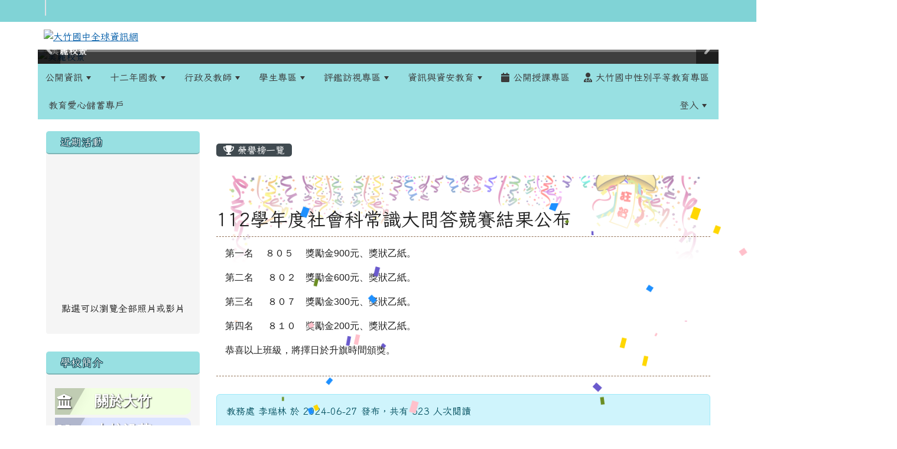

--- FILE ---
content_type: text/html; charset=UTF-8
request_url: https://www.dcjh.tyc.edu.tw/modules/tad_honor/index.php?honor_sn=156
body_size: 94533
content:
<!DOCTYPE html>
<html lang="zh-TW">
    <head>
                <!--目前$_SESSION['bootstrap']="5"; -->
        <!--將目前的資料夾名稱，設定為樣板標籤變數 theme_name-->
                <!--system_version = -->

        <!-- theme_id= 4-->
        

                            

        <meta charset="UTF-8">
        <meta name="viewport" content="width=device-width, initial-scale=1.0, shrink-to-fit=no">
        <meta http-equiv="X-UA-Compatible" content="ie=edge">

        
        <meta name="robots" content="index,follow">
        <meta name="keywords" content="桃園市,蘆竹區,大竹國中">
        <meta name="description" content="Powered by XOOPS © 2001-2018 The XOOPS Projec">
        <meta name="rating" content="general">
        <meta name="author" content="XOOPS">
        <meta name="copyright" content="Copyright © 2001-2018">
        <meta name="generator" content="XOOPS">
        <meta property="og:title" content="大竹國中全球資訊網 - 榮譽榜">
        <meta property="og:type" content="website">


        <meta property="og:image" content="https://www.dcjh.tyc.edu.tw/uploads/tad_themes/school2022/logo/220811113235.png">
        <meta property="og:site_name" content="大竹國中全球資訊網">
        <!-- 網站的標題及標語 -->
        <title>大竹國中全球資訊網 - 榮譽榜</title>

        
        <!-- Rss -->
        <link rel="alternate" type="application/rss+xml" title="RSS" href="https://www.dcjh.tyc.edu.tw/backend.php">
        <!-- icon -->
        <link href="https://www.dcjh.tyc.edu.tw/favicon.ico" rel="SHORTCUT ICON">
        <!-- Sheet Css -->
        <link rel="stylesheet" type="text/css" media="all" title="Style sheet" href="https://www.dcjh.tyc.edu.tw/xoops.css">
        <!-- XOOPS theme Sheet Css -->
        <link rel="stylesheet" type="text/css" media="all" title="Style sheet" href="https://www.dcjh.tyc.edu.tw/themes/school2022/css/xoops.css">
        <link href="https://www.dcjh.tyc.edu.tw/modules/tadtools/bootstrap5/css/bootstrap.css" rel="stylesheet" media="all">
        <!-- theme_color= bootstrap5 -->

        <!-- SmartMenus core CSS (required) -->
        <link href="https://www.dcjh.tyc.edu.tw/modules/tadtools/smartmenus/css/sm-core-css.css" media="all" rel="stylesheet">
        <!-- "sm-blue" menu theme (optional, you can use your own CSS, too) -->
                <!-- Theme Sheet Css -->
        <link rel="stylesheet" type="text/css" media="all" href="https://www.dcjh.tyc.edu.tw/themes/school2022/css/style.css">

        <!-- 給模組套用的樣板標籤開始 -->
        <script src="https://www.dcjh.tyc.edu.tw/browse.php?Frameworks/jquery/jquery.js" type="text/javascript"></script>
<script src="https://www.dcjh.tyc.edu.tw/browse.php?Frameworks/jquery/plugins/jquery.ui.js" type="text/javascript"></script>
<script src="https://www.dcjh.tyc.edu.tw/modules/tadtools/jquery/jquery.ui.touch-punch.min.js" type="text/javascript"></script>
<script src="https://www.dcjh.tyc.edu.tw/include/xoops.js" type="text/javascript"></script>
<script src="https://www.dcjh.tyc.edu.tw/themes/school2022/language/tchinese_utf8/script.js" type="text/javascript"></script>
<script src="https://www.dcjh.tyc.edu.tw/modules/tadtools/jquery/jquery-migrate-3.5.2.js" type="text/javascript"></script>
<script src="https://www.dcjh.tyc.edu.tw/modules/tadtools/colorbox/jquery.colorbox.js" type="text/javascript"></script>
<script src="https://www.dcjh.tyc.edu.tw/modules/tadtools/fancyBox/lib/jquery.mousewheel.pack.js" type="text/javascript"></script>
<script src="https://www.dcjh.tyc.edu.tw/modules/tadtools/fancyBox/source/jquery.fancybox.js" type="text/javascript"></script>
<script type="text/javascript">
//<![CDATA[

                jQuery(document).ready(function(){
                    $('.fancybox_honor_sn').fancybox({
                    
                    fitToView : true,
                    width   : '1920',
                    height    : '1080',
                    
                    
                    autoSize  : false,
                    closeClick  : false,
                    openEffect  : 'none',
                    closeEffect : 'none'
                    
                    
                    });
                });
            
//]]></script>
<link rel="stylesheet" href="https://www.dcjh.tyc.edu.tw/modules/tadtools/jquery/themes/base/jquery.ui.all.css" type="text/css" />
<link rel="stylesheet" href="https://www.dcjh.tyc.edu.tw/language/tchinese_utf8/style.css" type="text/css" />
<link rel="stylesheet" href="https://www.dcjh.tyc.edu.tw/media/font-awesome/css/font-awesome.min.css" type="text/css" />
<link rel="stylesheet" href="https://www.dcjh.tyc.edu.tw/modules/tadtools/colorbox/colorbox.css" type="text/css" />
<link rel="stylesheet" href="https://www.dcjh.tyc.edu.tw/modules/tadtools/css/xoops.css" type="text/css" />
<link rel="stylesheet" href="https://www.dcjh.tyc.edu.tw/modules/tadtools/css/fontawesome6/css/all.min.css" type="text/css" />
<link rel="stylesheet" href="https://www.dcjh.tyc.edu.tw/modules/tadtools/fancyBox/source/jquery.fancybox.css" type="text/css" />
<link rel="stylesheet" href="https://www.dcjh.tyc.edu.tw/modules/tadtools/css/xoops.css?t=20250304" type="text/css" />
<link rel="stylesheet" href="https://www.dcjh.tyc.edu.tw/modules/tad_honor/css/module.css" type="text/css" />


        <!-- 給模組套用的樣板標籤結束 -->

        <!-- 局部套用的樣式，如果有載入完整樣式 theme_css.tpl 那就不需要這一部份 -->
        <!--導覽工具列、區塊標題CSS設定開始-->
<style type="text/css">
    body {
        color: #202020;
        background-color: #ffffff;
                background-position: left top;
        background-repeat: repeat;
        background-attachment: scroll;
        background-size: auto;
        font-size: 1rem;
        font-family: Iansui;    }

    a {
        color:#005ca8;
        font-family: Iansui;    }

    a:hover {
        color:#a40019;
    }



    #nav-container, #nav-wrapper {
                    /* position: relative; */
                z-index: 11;
                    background-color:tranparent;
            }

    #xoops_theme_nav {
                                    background: #98e0e2;
                        }

    /* theme_css_blocks.tpl */
        .leftBlock .blockTitle{
        font-size: 1.1rem;        color: #ffffff;        background-color: #98e0e2;                        text-indent: 9px;                border-radius:5px;
        -moz-border-radius:5px;
        -webkit-border-radius:5px;
        -khtml-border-radius:5px;
            }

    .leftBlock a.block_config,
    .leftBlock a.tad_block_config{
        float: right;
        position: relative;
        z-index: 1;
    }

        .leftBlock{
        position: relative;
background: #f5f5f5;
overflow: hidden;
margin-bottom: 30px;
border-radius: 4px;
    }
    
        .leftBlock .blockTitle{
        border-bottom: 2px solid #7cb6b7;
padding: 8px 15px;
text-shadow: 0px 1px #0d4e5c, 1px 0px #0d4e5c, -1px 0px #0d4e5c, 0px -1px #0d4e5c, -1px -1px #0d4e5c, 1px 1px #0d4e5c, 1px -1px #0d4e5c, -1px 1px #0d4e5c;
    }
    
        .leftBlock .blockContent{
        padding: 15px;
    }
    
    .rightBlock .blockTitle{
        font-size: 1.1rem;        color: #ffffff;        background-color: #98e0e2;                        text-indent: 9px;                border-radius:5px;
        -moz-border-radius:5px;
        -webkit-border-radius:5px;
        -khtml-border-radius:5px;
            }

    .rightBlock a.block_config,
    .rightBlock a.tad_block_config{
        float: right;
        position: relative;
        z-index: 1;
    }

        .rightBlock{
        position: relative;
background: #f5f5f5;
overflow: hidden;
margin-bottom: 30px;
border-radius: 4px;
    }
    
        .rightBlock .blockTitle{
        border-bottom: 2px solid #7cb6b7;
padding: 8px 15px;
text-shadow: 0px 1px #0d4e5c, 1px 0px #0d4e5c, -1px 0px #0d4e5c, 0px -1px #0d4e5c, -1px -1px #0d4e5c, 1px 1px #0d4e5c, 1px -1px #0d4e5c, -1px 1px #0d4e5c;
    }
    
        .rightBlock .blockContent{
        padding: 15px;
    }
    
    .centerBlock .blockTitle{
        font-size: 1.1rem;        color: #ffffff;        background-color: #98e0e2;                        text-indent: 9px;                border-radius:5px;
        -moz-border-radius:5px;
        -webkit-border-radius:5px;
        -khtml-border-radius:5px;
            }

    .centerBlock a.block_config,
    .centerBlock a.tad_block_config{
        float: right;
        position: relative;
        z-index: 1;
    }

        .centerBlock{
        position: relative;
background: #f5f5f5;
overflow: hidden;
margin-bottom: 30px;
border-radius: 4px;
    }
    
        .centerBlock .blockTitle{
        border-bottom: 2px solid #7cb6b7;
padding: 8px 15px;
text-shadow: 0px 1px #0d4e5c, 1px 0px #0d4e5c, -1px 0px #0d4e5c, 0px -1px #0d4e5c, -1px -1px #0d4e5c, 1px 1px #0d4e5c, 1px -1px #0d4e5c, -1px 1px #0d4e5c;
    }
    
        .centerBlock .blockContent{
        padding: 15px;
    }
    
    .centerLeftBlock .blockTitle{
        font-size: 1.1rem;        color: #ffffff;        background-color: #98e0e2;                        text-indent: 9px;                border-radius:5px;
        -moz-border-radius:5px;
        -webkit-border-radius:5px;
        -khtml-border-radius:5px;
            }

    .centerLeftBlock a.block_config,
    .centerLeftBlock a.tad_block_config{
        float: right;
        position: relative;
        z-index: 1;
    }

        .centerLeftBlock{
        position: relative;
background: #f5f5f5;
overflow: hidden;
margin-bottom: 30px;
border-radius: 4px;
    }
    
        .centerLeftBlock .blockTitle{
        border-bottom: 2px solid #7cb6b7;
padding: 8px 15px;
text-shadow: 0px 1px #0d4e5c, 1px 0px #0d4e5c, -1px 0px #0d4e5c, 0px -1px #0d4e5c, -1px -1px #0d4e5c, 1px 1px #0d4e5c, 1px -1px #0d4e5c, -1px 1px #0d4e5c;
    }
    
        .centerLeftBlock .blockContent{
        padding: 15px;
    }
    
    .centerRightBlock .blockTitle{
        font-size: 1.1rem;        color: #ffffff;        background-color: #98e0e2;                        text-indent: 9px;                border-radius:5px;
        -moz-border-radius:5px;
        -webkit-border-radius:5px;
        -khtml-border-radius:5px;
            }

    .centerRightBlock a.block_config,
    .centerRightBlock a.tad_block_config{
        float: right;
        position: relative;
        z-index: 1;
    }

        .centerRightBlock{
        position: relative;
background: #f5f5f5;
overflow: hidden;
margin-bottom: 30px;
border-radius: 4px;
    }
    
        .centerRightBlock .blockTitle{
        border-bottom: 2px solid #7cb6b7;
padding: 8px 15px;
text-shadow: 0px 1px #0d4e5c, 1px 0px #0d4e5c, -1px 0px #0d4e5c, 0px -1px #0d4e5c, -1px -1px #0d4e5c, 1px 1px #0d4e5c, 1px -1px #0d4e5c, -1px 1px #0d4e5c;
    }
    
        .centerRightBlock .blockContent{
        padding: 15px;
    }
    
    .centerBottomBlock .blockTitle{
        font-size: 1.1rem;        color: #ffffff;        background-color: #98e0e2;                        text-indent: 9px;                border-radius:5px;
        -moz-border-radius:5px;
        -webkit-border-radius:5px;
        -khtml-border-radius:5px;
            }

    .centerBottomBlock a.block_config,
    .centerBottomBlock a.tad_block_config{
        float: right;
        position: relative;
        z-index: 1;
    }

        .centerBottomBlock{
        position: relative;
background: #f5f5f5;
overflow: hidden;
margin-bottom: 30px;
border-radius: 4px;
    }
    
        .centerBottomBlock .blockTitle{
        border-bottom: 2px solid #7cb6b7;
padding: 8px 15px;
text-shadow: 0px 1px #0d4e5c, 1px 0px #0d4e5c, -1px 0px #0d4e5c, 0px -1px #0d4e5c, -1px -1px #0d4e5c, 1px 1px #0d4e5c, 1px -1px #0d4e5c, -1px 1px #0d4e5c;
    }
    
        .centerBottomBlock .blockContent{
        padding: 15px;
    }
    
    .centerBottomLeftBlock .blockTitle{
        font-size: 1.1rem;        color: #ffffff;        background-color: #98e0e2;                        text-indent: 9px;                border-radius:5px;
        -moz-border-radius:5px;
        -webkit-border-radius:5px;
        -khtml-border-radius:5px;
            }

    .centerBottomLeftBlock a.block_config,
    .centerBottomLeftBlock a.tad_block_config{
        float: right;
        position: relative;
        z-index: 1;
    }

        .centerBottomLeftBlock{
        position: relative;
background: #f5f5f5;
overflow: hidden;
margin-bottom: 30px;
border-radius: 4px;
    }
    
        .centerBottomLeftBlock .blockTitle{
        border-bottom: 2px solid #7cb6b7;
padding: 8px 15px;
text-shadow: 0px 1px #0d4e5c, 1px 0px #0d4e5c, -1px 0px #0d4e5c, 0px -1px #0d4e5c, -1px -1px #0d4e5c, 1px 1px #0d4e5c, 1px -1px #0d4e5c, -1px 1px #0d4e5c;
    }
    
        .centerBottomLeftBlock .blockContent{
        padding: 15px;
    }
    
    .centerBottomRightBlock .blockTitle{
        font-size: 1.1rem;        color: #ffffff;        background-color: #98e0e2;                        text-indent: 9px;                border-radius:5px;
        -moz-border-radius:5px;
        -webkit-border-radius:5px;
        -khtml-border-radius:5px;
            }

    .centerBottomRightBlock a.block_config,
    .centerBottomRightBlock a.tad_block_config{
        float: right;
        position: relative;
        z-index: 1;
    }

        .centerBottomRightBlock{
        position: relative;
background: #f5f5f5;
overflow: hidden;
margin-bottom: 30px;
border-radius: 4px;
    }
    
        .centerBottomRightBlock .blockTitle{
        border-bottom: 2px solid #7cb6b7;
padding: 8px 15px;
text-shadow: 0px 1px #0d4e5c, 1px 0px #0d4e5c, -1px 0px #0d4e5c, 0px -1px #0d4e5c, -1px -1px #0d4e5c, 1px 1px #0d4e5c, 1px -1px #0d4e5c, -1px 1px #0d4e5c;
    }
    
        .centerBottomRightBlock .blockContent{
        padding: 15px;
    }
    
    .footerCenterBlock .blockTitle{
        font-size: 1.1rem;        color: #ffffff;        background-color: #98e0e2;                        text-indent: 9px;                border-radius:5px;
        -moz-border-radius:5px;
        -webkit-border-radius:5px;
        -khtml-border-radius:5px;
            }

    .footerCenterBlock a.block_config,
    .footerCenterBlock a.tad_block_config{
        float: right;
        position: relative;
        z-index: 1;
    }

        .footerCenterBlock{
        position: relative;
background: #f5f5f5;
overflow: hidden;
margin-bottom: 30px;
border-radius: 4px;
    }
    
        .footerCenterBlock .blockTitle{
        border-bottom: 2px solid #7cb6b7;
padding: 8px 15px;
text-shadow: 0px 1px #0d4e5c, 1px 0px #0d4e5c, -1px 0px #0d4e5c, 0px -1px #0d4e5c, -1px -1px #0d4e5c, 1px 1px #0d4e5c, 1px -1px #0d4e5c, -1px 1px #0d4e5c;
    }
    
        .footerCenterBlock .blockContent{
        padding: 15px;
    }
    
    .footerLeftBlock .blockTitle{
        font-size: 1.1rem;        color: #ffffff;        background-color: #98e0e2;                        text-indent: 9px;                border-radius:5px;
        -moz-border-radius:5px;
        -webkit-border-radius:5px;
        -khtml-border-radius:5px;
            }

    .footerLeftBlock a.block_config,
    .footerLeftBlock a.tad_block_config{
        float: right;
        position: relative;
        z-index: 1;
    }

        .footerLeftBlock{
        position: relative;
background: #f5f5f5;
overflow: hidden;
margin-bottom: 30px;
border-radius: 4px;
    }
    
        .footerLeftBlock .blockTitle{
        border-bottom: 2px solid #7cb6b7;
padding: 8px 15px;
text-shadow: 0px 1px #0d4e5c, 1px 0px #0d4e5c, -1px 0px #0d4e5c, 0px -1px #0d4e5c, -1px -1px #0d4e5c, 1px 1px #0d4e5c, 1px -1px #0d4e5c, -1px 1px #0d4e5c;
    }
    
        .footerLeftBlock .blockContent{
        padding: 15px;
    }
    
    .footerRightBlock .blockTitle{
        font-size: 1.1rem;        color: #ffffff;        background-color: #98e0e2;                        text-indent: 9px;                border-radius:5px;
        -moz-border-radius:5px;
        -webkit-border-radius:5px;
        -khtml-border-radius:5px;
            }

    .footerRightBlock a.block_config,
    .footerRightBlock a.tad_block_config{
        float: right;
        position: relative;
        z-index: 1;
    }

        .footerRightBlock{
        position: relative;
background: #f5f5f5;
overflow: hidden;
margin-bottom: 30px;
border-radius: 4px;
    }
    
        .footerRightBlock .blockTitle{
        border-bottom: 2px solid #7cb6b7;
padding: 8px 15px;
text-shadow: 0px 1px #0d4e5c, 1px 0px #0d4e5c, -1px 0px #0d4e5c, 0px -1px #0d4e5c, -1px -1px #0d4e5c, 1px 1px #0d4e5c, 1px -1px #0d4e5c, -1px 1px #0d4e5c;
    }
    
        .footerRightBlock .blockContent{
        padding: 15px;
    }
    

    /* theme_css_navbar.tpl */
    .sm-mint {
  border-top: 2px solid #ecfdff;
  border-bottom: 2px solid #ecfdff;
  background: transparent;
}
.sm-mint a, .sm-mint a:hover, .sm-mint a:focus, .sm-mint a:active {
  padding: 15px 12px;
  /* make room for the toggle button (sub indicator) */
  padding-right: 58px;
  color: #3b3b3b;
  font-family: Iansui, ;
  font-size: 1rem;
  font-weight: normal;
  line-height: 17px;
  text-decoration: none;
}
.sm-mint a.current {
  font-weight: bold;
}
.sm-mint a.disabled {
  color: #cccccc;
}
.sm-mint a .sub-arrow {
  position: absolute;
  top: 50%;
  margin-top: -17px;
  left: auto;
  right: 4px;
  width: 34px;
  height: 34px;
  overflow: hidden;
  font: bold 0.875rem/2.125rem monospace !important;
  text-align: center;
  text-shadow: none;
  background: #ecfdffaa;
  color:#3b3b3b;
  border-radius: 4px;
}
.sm-mint a .sub-arrow::before {
  content: '+';
}
.sm-mint a.highlighted .sub-arrow::before {
  content: '-';
}
.sm-mint li {
  border-top: 1px solid #3b3b3b22;
}
.sm-mint > li:first-child {
  border-top: 0;
}
.sm-mint ul {
  background: #ecfdff88;
}

.sm-mint ul a,
.sm-mint ul ul a,
.sm-mint ul ul ul a,
.sm-mint ul ul ul ul a,
.sm-mint ul ul ul ul ul a{
  color: #3b3b3b;
  font-size: 1rem;
  border-left: 8px solid transparent;
}

.sm-mint ul a:hover,
.sm-mint ul a:focus,
.sm-mint ul a:active,
.sm-mint ul ul a:hover,
.sm-mint ul ul a:focus,
.sm-mint ul ul a:active,
.sm-mint ul ul ul a:hover,
.sm-mint ul ul ul a:focus,
.sm-mint ul ul ul a:active,
.sm-mint ul ul ul ul a:hover,
.sm-mint ul ul ul ul a:focus,
.sm-mint ul ul ul ul a:active,
.sm-mint ul ul ul ul ul a:hover,
.sm-mint ul ul ul ul ul a:focus,
.sm-mint ul ul ul ul ul a:active  {
    background: #ecfdffaa;
    color: #3b3b3b;
}

@media (min-width: 768px) {
  /* Switch to desktop layout
  -----------------------------------------------
     These transform the menu tree from
     collapsible to desktop (navbar + dropdowns)
  -----------------------------------------------*/
  /* start... (it's not recommended editing these rules) */
  .sm-mint ul {
    position: absolute;
    width: 12em;
    z-index: 250;
  }

  .sm-mint li {
    float: left;
  }

  .sm-mint.sm-rtl li {
    float: right;
  }

  .sm-mint ul li, .sm-mint.sm-rtl ul li, .sm-mint.sm-vertical li {
    float: none;
  }

  .sm-mint a {
    white-space: nowrap;
  }

  .sm-mint ul a, .sm-mint.sm-vertical a {
    white-space: normal;
  }

  .sm-mint .sm-nowrap > li > a, .sm-mint .sm-nowrap > li > :not(ul) a {
    white-space: nowrap;
  }

  /* ...end */
  .sm-mint {
    border-top: 0;
    background: transparent;
  }
  .sm-mint a, .sm-mint a:hover, .sm-mint a:focus, .sm-mint a:active, .sm-mint a.highlighted {
    padding: 15px 12px;
    color: #3b3b3b;
    border-radius: 4px 4px 0 0;
    border-radius: 0;
  }
  .sm-mint a:hover, .sm-mint a:focus, .sm-mint a:active {
    background: #ecfdffaa;
    color: #3b3b3b;
  }

  .sm-mint a.highlighted {
    background: #ecfdff;
    color: #3b3b3b;
    box-shadow: 0 4px 3px rgba(0, 0, 0, 0.25);
  }


  .sm-mint a.disabled {
    background: transparent;
    color: #cccccc;
    box-shadow: none;
  }
  .sm-mint a.has-submenu {
    padding-right: 34px;
  }

  .sm-mint a .sub-arrow {
    top: 50%;
    margin-top: -3px;
    right: 20px;
    width: 0;
    height: 0;
    border-width: 6px 4.02px 0 4.02px;
    border-style: solid dashed dashed dashed;
    border-color: #3b3b3b transparent transparent transparent;
    background: transparent;
    border-radius: 0;
  }
  .sm-mint a:hover .sub-arrow, .sm-mint a:focus .sub-arrow, .sm-mint a:active .sub-arrow {
    border-color: #3b3b3b transparent transparent transparent;
  }
  .sm-mint a.highlighted .sub-arrow {
    border-color: #3b3b3b transparent transparent transparent;
  }
  .sm-mint a.disabled .sub-arrow {
    border-color: #3b3b3b transparent transparent transparent;
  }
  .sm-mint a .sub-arrow::before {
    display: none;
  }
  .sm-mint li {
    border-top: 0;
  }
  .sm-mint ul {
    border: 0;
    padding: 8px 0;
    background: #ecfdff;
    border-radius: 0 4px 4px 4px;
    box-shadow: 0 4px 3px rgba(0, 0, 0, 0.25);
  }
  .sm-mint ul ul {
    border-radius: 4px;
  }

  .sm-mint ul a, .sm-mint ul a:hover, .sm-mint ul a:focus, .sm-mint ul a:active, .sm-mint ul a.highlighted {
        padding: 12px 20px;
        border-radius: 0;
        border-bottom: 1px solid #00000011;
      }

  .sm-mint ul li:last-child a{
    border-bottom: none;
          padding: 12px 20px 6px;
      }

  .sm-mint ul a:hover, .sm-mint ul a:focus, .sm-mint ul a:active, .sm-mint ul a.highlighted {
    background: #ecfdffaa;
    color: #3b3b3b;
    box-shadow: none;
  }
  .sm-mint ul a.disabled {
    background: transparent;
    color: #b3b3b3;
  }

  .sm-mint ul a.has-submenu {
    padding-right: 20px;
  }

  .sm-mint ul a .sub-arrow {
    right: 10px;
    margin-top: -4.02px;
    border-width: 4.02px 0 4.02px 6px;
    border-style: dashed dashed dashed solid;
    border-color: transparent transparent transparent #3b3b3b;
  }

  .sm-mint ul a:hover .sub-arrow, .sm-mint ul a:focus .sub-arrow, .sm-mint ul a:active .sub-arrow, .sm-mint ul a.highlighted .sub-arrow {
    border-color: transparent transparent transparent #3b3b3b;
  }

  .sm-mint ul a.disabled .sub-arrow {
    border-color: transparent transparent transparent #3b3b3b;
  }
  .sm-mint .scroll-up,
  .sm-mint .scroll-down {
    position: absolute;
    display: none;
    visibility: hidden;
    overflow: hidden;
    background: #ecfdff;
    height: 20px;
  }
  .sm-mint .scroll-up-arrow,
  .sm-mint .scroll-down-arrow {
    position: absolute;
    top: 6px;
    left: 50%;
    margin-left: -8px;
    width: 0;
    height: 0;
    overflow: hidden;
    border-width: 0 6px 8px 6px;
    border-style: dashed dashed solid dashed;
    border-color: transparent transparent #3b3b3b transparent;
  }


  .sm-mint .scroll-down-arrow {
    border-width: 8px 6px 0 6px;
    border-style: solid dashed dashed dashed;
    border-color: #3b3b3b transparent transparent transparent;
  }
  .sm-mint.sm-rtl a.has-submenu {
    padding-right: 20px;
    padding-left: 34px;
  }
  .sm-mint.sm-rtl a .sub-arrow {
    right: auto;
    left: 20px;
  }
  .sm-mint.sm-rtl.sm-vertical {
    border-right: 0;
    border-left: 2px solid #ecfdffaa;
  }
  .sm-mint.sm-rtl.sm-vertical a {
    border-radius: 0 4px 4px 0;
  }
  .sm-mint.sm-rtl.sm-vertical a.has-submenu {
    padding: 10px 20px;
  }
  .sm-mint.sm-rtl.sm-vertical a .sub-arrow {
    right: auto;
    left: 10px;
    border-width: 4.02px 6px 4.02px 0;
    border-style: dashed solid dashed dashed;
    border-color: transparent #3b3b3b transparent transparent;
  }
  .sm-mint.sm-rtl.sm-vertical a:hover .sub-arrow, .sm-mint.sm-rtl.sm-vertical a:focus .sub-arrow, .sm-mint.sm-rtl.sm-vertical a:active .sub-arrow, .sm-mint.sm-rtl.sm-vertical a.highlighted .sub-arrow {
    border-color: transparent #3b3b3b transparent transparent;
  }
  .sm-mint.sm-rtl.sm-vertical a.disabled .sub-arrow {
    border-color: transparent #3b3b3b transparent transparent;
  }
  .sm-mint.sm-rtl ul {
    border-radius: 4px 0 4px 4px;
  }
  .sm-mint.sm-rtl ul a {
    border-radius: 0 !important;
  }
  .sm-mint.sm-rtl ul a.has-submenu {
    padding: 10px 20px !important;
  }
  .sm-mint.sm-rtl ul a .sub-arrow {
    right: auto;
    left: 10px;
    border-width: 4.02px 6px 4.02px 0;
    border-style: dashed solid dashed dashed;
    border-color: transparent #3b3b3b transparent transparent;
  }
  .sm-mint.sm-rtl ul a:hover .sub-arrow, .sm-mint.sm-rtl ul a:focus .sub-arrow, .sm-mint.sm-rtl ul a:active .sub-arrow, .sm-mint.sm-rtl ul a.highlighted .sub-arrow {
    border-color: transparent #3b3b3b transparent transparent;
  }
  .sm-mint.sm-rtl ul a.disabled .sub-arrow {
    border-color: transparent #3b3b3b transparent transparent;
  }
  .sm-mint.sm-vertical {
    border-bottom: 0;
    border-right: 2px solid #ecfdffaa;
  }
  .sm-mint.sm-vertical a {
    padding: 10px 20px;
    border-radius: 4px 0 0 4px;
  }
  .sm-mint.sm-vertical a:hover, .sm-mint.sm-vertical a:focus, .sm-mint.sm-vertical a:active, .sm-mint.sm-vertical a.highlighted {
    background: #ecfdffaa;
    color: #3b3b3b;
    box-shadow: none;
  }
  .sm-mint.sm-vertical a.disabled {
    background: transparent;
    color: #cccccc;
  }
  .sm-mint.sm-vertical a .sub-arrow {
    right: 10px;
    margin-top: -4.02px;
    border-width: 4.02px 0 4.02px 6px;
    border-style: dashed dashed dashed solid;
    border-color: transparent transparent transparent #3b3b3b;
  }
  .sm-mint.sm-vertical a:hover .sub-arrow, .sm-mint.sm-vertical a:focus .sub-arrow, .sm-mint.sm-vertical a:active .sub-arrow, .sm-mint.sm-vertical a.highlighted .sub-arrow {
    border-color: transparent transparent transparent #3b3b3b;
  }
  .sm-mint.sm-vertical a.disabled .sub-arrow {
    border-color: transparent transparent transparent #3b3b3b;
  }
  .sm-mint.sm-vertical ul {
    border-radius: 4px !important;
  }
  .sm-mint.sm-vertical ul a {
    padding: 10px 20px;
  }
}

/*# sourceMappingURL=sm-mint.css.map */

#main-nav {
    border: none;
    position: relative;
    min-height: 3rem;
    }

/* Complete navbar .sm-mint */


.nav-brand {
  float: left;
  margin: 0;
}

.nav-brand a {
  display: block;
    padding: 11px 11px 11px 20px;
    color: #3b3b3b;
  font-size: 1.2rem;
  font-weight: normal;
  text-decoration: none;
}

#main-menu {
  clear: both;
  border-bottom: 0;
}

@media (min-width: 768px) {
  #main-menu {
    clear: none;
  }
}

/* Mobile menu toggle button */

.main-menu-btn {
  float: right;
  margin: 5px 10px;
  position: relative;
  display: inline-block;
  width: 29px;
  height: 29px;
  text-indent: 29px;
  white-space: nowrap;
  overflow: hidden;
  cursor: pointer;
  -webkit-tap-highlight-color: rgba(0, 0, 0, 0);
}

/* hamburger icon */

.main-menu-btn-icon,
.main-menu-btn-icon:before,
.main-menu-btn-icon:after {
  position: absolute;
  top: 50%;
  left: 2px;
  height: 2px;
  width: 24px;
  background: #3b3b3b;
  -webkit-transition: all 0.25s;
  transition: all 0.25s;
}

.main-menu-btn-icon:before {
  content: '';
  top: -7px;
  left: 0;
}

.main-menu-btn-icon:after {
  content: '';
  top: 7px;
  left: 0;
}

/* x icon */

#main-menu-state:checked ~ .main-menu-btn .main-menu-btn-icon {
  height: 0;
  background: transparent;
}

#main-menu-state:checked ~ .main-menu-btn .main-menu-btn-icon:before {
  top: 0;
  -webkit-transform: rotate(-45deg);
  transform: rotate(-45deg);
}

#main-menu-state:checked ~ .main-menu-btn .main-menu-btn-icon:after {
  top: 0;
  -webkit-transform: rotate(45deg);
  transform: rotate(45deg);
}

/* hide menu state checkbox (keep it visible to screen readers) */

#main-menu-state {
  position: absolute;
  width: 1px;
  height: 1px;
  margin: -1px;
  border: 0;
  padding: 0;
  overflow: hidden;
  clip: rect(1px, 1px, 1px, 1px);
}

/* hide the menu in mobile view */

#main-menu-state:not(:checked) ~ #main-menu {
  display: none;
}

#main-menu-state:checked ~ #main-menu {
  display: block;
}

@media (min-width: 768px) {
  /* hide the button in desktop view */
  .main-menu-btn {
    position: absolute;
    top: -99999px;
  }
  /* always show the menu in desktop view */
  #main-menu-state:not(:checked) ~ #main-menu {
    display: block;
  }
}
</style>
<!--導覽工具列、區塊標題CSS設定 by hc-->
        <style type="text/css">
            
#xoops_theme_left_zone{
    background-color:transparent;
    padding: 0px 14px;
}
#xoops_theme_center_zone{
    background-color:transparent;
    padding: 0px 14px;
}
#xoops_theme_right_zone {
    background-color:transparent;
    padding: 0px 14px;
}            #page-wrapper,
#top-wrapper,#top-display,
#logo-wrapper,#logo-display,
#nav-wrapper,#nav-display,
#slide-wrapper,#slide-display,
#base-wrapper,#base-display,
#footer-wrapper,#footer-display,
#bottom-wrapper,#bottom-display
{
    max-width: 100%;
}

#page-wrapper{
    position: relative;
    padding: 0px;
    margin: auto;
                
        background: #ffffff ;    margin-top: 30px;    margin-bottom: 60px;        
            

        padding: 10px;}

#page-display{
            margin: 0px auto;
                    }

#page-display>div{
    padding: 0px;
    margin: 0px;
}


@media (min-width: 768px) {
    #page-wrapper{
            }
}


@media (max-width: 768px) {
    #page-wrapper, #page-display{
        max-width: 100%;
    }

    #page-wrapper{
        padding: 0px;
        margin: 0px;
    }
}

#top-wrapper{
    position: relative;
    padding: 0px;
    margin: auto;
                
    z-index: 11;    background: #80d3d6 ;    margin-top: 0px;    margin-bottom: 0px;        
            

        font-size: 1rem;}

#top-display{
            max-width:90%;
            margin: 0px auto;
    padding: 0px 0px;        background-color: #80d3d6;    min-height: 0px;    }

#top-display>div{
    padding: 0px;
    margin: 0px;
}

    #top-wrapper,
    #top-display,
    #top-display img {
        border-radius: 0px;
    }

@media (min-width: 768px) {
    #top-wrapper{
            }
}


@media (max-width: 768px) {
    #top-wrapper, #top-display{
        max-width: 100%;
    }

    #page-wrapper{
        padding: 0px;
        margin: 0px;
    }
}

#logo-wrapper{
    position: relative;
    padding: 0px;
    margin: auto;
                        max-width:90%;
            
        background: transparent ;    margin-top: 0px;    margin-bottom: 0px;        
            

        }

#logo-display{
            margin: 0px auto;
    padding: 10px;        background-color: transparent;        }

#logo-display>div{
    padding: 0px;
    margin: 0px;
}


@media (min-width: 768px) {
    #logo-wrapper{
            }
}


@media (max-width: 768px) {
    #logo-wrapper, #logo-display{
        max-width: 100%;
    }

    #page-wrapper{
        padding: 0px;
        margin: 0px;
    }
}
#logo-wrapper{
    }

#nav-wrapper{
    position: relative;
    padding: 0px;
    margin: auto;
                        max-width:90%;
            
        background: transparent ;    margin-top: 0px;    margin-bottom: 0px;        
            

        }

#nav-display{
            margin: 0px auto;
    padding: 0px;                }

#nav-display>div{
    padding: 0px;
    margin: 0px;
}

    #nav-wrapper,
    #nav-display,
    #nav-display img {
        border-radius: 0px;
    }

@media (min-width: 768px) {
    #nav-wrapper{
            }
}


@media (max-width: 768px) {
    #nav-wrapper, #nav-display{
        max-width: 100%;
    }

    #page-wrapper{
        padding: 0px;
        margin: 0px;
    }
}                        #nav-display {
            background: #98e0e2 ;
        }
        #nav-wrapper{
            background: transparent;
        }
    
#main-menu li {
    color:#3b3b3b;
}

#slide-wrapper{
    position: relative;
    padding: 0px;
    margin: auto;
                        max-width:90%;
            
        background: transparent ;    margin-top: 0px;    margin-bottom: 0px;        
            

        }

#slide-display{
            margin: 0px auto;
    padding: 0px;        background-color: transparent;        }

#slide-display>div{
    padding: 0px;
    margin: 0px;
}

    #slide-wrapper,
    #slide-display,
    #slide-display img {
        border-radius: 10px;
    }

@media (min-width: 768px) {
    #slide-wrapper{
            }
}


@media (max-width: 768px) {
    #slide-wrapper, #slide-display{
        max-width: 100%;
    }

    #page-wrapper{
        padding: 0px;
        margin: 0px;
    }
}

#middle-wrapper{
    position: relative;
    padding: 0px;
    margin: auto;
                
        background: transparent ;    margin-top: 0px;    margin-bottom: 0px;        
            

        }

#middle-display{
            max-width:90%;
            margin: 0px auto;
    padding: 10px;        background-color: transparent;    min-height: 10px;    }

#middle-display>div{
    padding: 0px;
    margin: 0px;
}

    #middle-wrapper,
    #middle-display,
    #middle-display img {
        border-radius: 0px;
    }

@media (min-width: 768px) {
    #middle-wrapper{
            }
}


@media (max-width: 768px) {
    #middle-wrapper, #middle-display{
        max-width: 100%;
    }

    #page-wrapper{
        padding: 0px;
        margin: 0px;
    }
}
#content-wrapper{
    position: relative;
    padding: 0px;
    margin: auto;
                        max-width:90%;
            
        background: #ffffff ;    margin-top: 0px;    margin-bottom: 0px;        
            

        }

#content-display{
            margin: 0px auto;
    padding: 0px;                color: #202020;}

#content-display>div{
    padding: 0px;
    margin: 0px;
}

    #content-wrapper,
    #content-display,
    #content-display img {
        border-radius: 0px;
    }

@media (min-width: 768px) {
    #content-wrapper{
            }
}


@media (max-width: 768px) {
    #content-wrapper, #content-display{
        max-width: 100%;
    }

    #page-wrapper{
        padding: 0px;
        margin: 0px;
    }
}


#footer-wrapper{
    position: relative;
    padding: 0px;
    margin: auto;
                
        background: #f6f6f6 ;    margin-top: 0px;    margin-bottom: 0px;        
            

        }

#footer-display{
            max-width:90%;
            margin: 0px auto;
    padding: 60px 30px;        background-color: #f6f6f6;    min-height: 200px;    color: #555555;}

#footer-display>div{
    padding: 0px;
    margin: 0px;
}

    #footer-wrapper,
    #footer-display,
    #footer-display img {
        border-radius: 0px;
    }

@media (min-width: 768px) {
    #footer-wrapper{
            }
}


@media (max-width: 768px) {
    #footer-wrapper, #footer-display{
        max-width: 100%;
    }

    #page-wrapper{
        padding: 0px;
        margin: 0px;
    }
}    #footer-display a,
    #footer-display a:hover,
    #footer-display a:active ,
    #footer-display a:visited {
        color:#555555;
    }


#bottom-wrapper{
    position: relative;
    padding: 0px;
    margin: auto;
                
        background: #585858 ;    margin-top: 0px;    margin-bottom: 0px;        
            

        }

#bottom-display{
            max-width:90%;
            margin: 0px auto;
    padding: 10px;        background-color: #585858;    min-height: 40px;    color: #ffffff;}

#bottom-display>div{
    padding: 0px;
    margin: 0px;
}

    #bottom-wrapper,
    #bottom-display,
    #bottom-display img {
        border-radius: 0px;
    }

@media (min-width: 768px) {
    #bottom-wrapper{
            }
}


@media (max-width: 768px) {
    #bottom-wrapper, #bottom-display{
        max-width: 100%;
    }

    #page-wrapper{
        padding: 0px;
        margin: 0px;
    }
}    #bottom-display a,
    #bottom-display a:hover,
    #bottom-display a:active ,
    #bottom-display a:visited {
        color:#ffffff;
    }

@media (min-width: 768px) {
    #page-wrapper{
        max-width: 90%;
    }
}        </style>

        <!-- 載入bootstrap -->
        
        <!--Bootstrap js-->
        <script src="https://www.dcjh.tyc.edu.tw/modules/tadtools/bootstrap5/js/bootstrap.bundle.js"></script>

        <!-- SmartMenus jQuery plugin -->
        <script type="text/javascript" src="https://www.dcjh.tyc.edu.tw/modules/tadtools/smartmenus/jquery.smartmenus.js"></script>


        <script type="text/javascript">
            // SmartMenus init
            $(function() {
                $('#main-menu').smartmenus({
                    hideTimeout: 0,      // 滑鼠移開不延遲關閉
                                            showOnClick: false,
                        noMouseOver: false,// 滑鼠移過開啟
                                        hideOnClick: true, // 點擊外部時關閉
                                        bottomToTopSubMenus: false
                                    });

            // SmartMenus mob
                var $mainMenuState = $('#main-menu-state');
                if ($mainMenuState.length) {
                    // animate mobile menu
                    $mainMenuState.change(function(e) {
                        var $menu = $('#main-menu');
                        if (this.checked) {
                            $menu.hide().slideDown(250, function() { $menu.css('display', ''); });
                        } else {
                            $menu.show().slideUp(250, function() { $menu.css('display', ''); });
                        }
                    });
                    // hide mobile menu beforeunload
                    $(window).bind('beforeunload unload', function() {
                        if ($mainMenuState[0].checked) {
                            $mainMenuState[0].click();
                        }
                    });
                }
            });
        </script>    </head>

    <body >

        <!-- 導覽列區域 -->
        
        
                







    <div id="top-wrapper">
        <div id="top-display">
            <div style="font-size: 1rem;" class="row">
                                                    <div class="col-xl-2 text-xl-start">
                        
                                                                                                                            
    
    
            <div class="d-inline-block"> <div id="google_translate_element" class="form-control form-control-sm" style="position: relative; top: -4px; padding: 0px;">
</div>
<script type="text/javascript">
    function googleTranslateElementInit() {
        new google.translate.TranslateElement({pageLanguage: 'zh-TW', includedLanguages: 'en,fr,ja,ko,zh-TW', layout: google.translate.TranslateElement.InlineLayout.SIMPLE, multilanguagePage: true, autoDisplay: false}, 'google_translate_element');
    }
</script>
<script type="text/javascript" src="//translate.google.com/translate_a/element.js?cb=googleTranslateElementInit">
</script></div>
    
    
    
    
                        </div>
                
                
                                    <div class="col-xl-10 text-xl-end">
                                                                                                                                                                    </div>
                            </div>
        </div>
    </div>

                    <div id="logo-wrapper">
                <div id="logo-display" class="container-fluid d-flex justify-content-start">
            <div class="row g-0">

                                                    <div class="col-xl-12 text-start">
                                                                            
    <a href="https://www.dcjh.tyc.edu.tw/index.php" style="padding: 0px;"><img id="website_logo" src="https://www.dcjh.tyc.edu.tw/uploads/tad_themes/school2022/logo/220811113235.png" style="max-width: 100%;position: relative; z-index:10;" alt="大竹國中全球資訊網" title="大竹國中全球資訊網" class="img-fluid"></a>
                                                </div>
                        </div>
        </div>
    </div>

                
                            <div id="slide-wrapper">
    <div id="slide-display">
        <div>
                                
            
<link rel="stylesheet" type="text/css" href="https://www.dcjh.tyc.edu.tw/modules/tadtools/ResponsiveSlides/reset.css" >
<link rel="stylesheet" type="text/css" href="https://www.dcjh.tyc.edu.tw/modules/tadtools/ResponsiveSlides/responsiveslides.css" >
<script language="javascript" type="text/javascript" src="https://www.dcjh.tyc.edu.tw/modules/tadtools/ResponsiveSlides/responsiveslides.js"></script>

<!-- $slide_nav=1 -->
<script type="text/javascript">
    $(document).ready( function(){
        jQuery("#ThemeResponsiveSlides").responsiveSlides({
            auto: true,
            pager: false,
                        nav: true,
                        timeout: 5000,
            pause: true,
            pauseControls: true,
            namespace: 'callbacks'
        });
    });
</script>

<!-- 滑動圖片 -->
<div class="callbacks">
    <ul class="rslides" id="ThemeResponsiveSlides" style="margin-top: 0px;">
                <li>
                        <a href="https://www.dcjh.tyc.edu.tw" ><img src="https://www.dcjh.tyc.edu.tw/uploads/tad_themes/school2022/slide/slide_4_15_Fgi.jpg" alt="美麗校景" title="美麗校景"></a>
                                        <div class="caption">
                    <a href="https://www.dcjh.tyc.edu.tw" >
                        <div class="caption">
                            <div style="font-size:1rem;">美麗校景</div>
                        </div>
                        <div class="caption_txt">
                            <div style="font-size:1rem;">美麗校景</div>
                        </div>
                    </a>
                </div>
                    </li>
                <li>
                        <a href="https://www.dcjh.tyc.edu.tw" ><img src="https://www.dcjh.tyc.edu.tw/uploads/tad_themes/school2022/slide/slide_4_11_rLM.jpg" alt="美麗校景" title="美麗校景"></a>
                                        <div class="caption">
                    <a href="https://www.dcjh.tyc.edu.tw" >
                        <div class="caption">
                            <div style="font-size:1rem;">美麗校景</div>
                        </div>
                        <div class="caption_txt">
                            <div style="font-size:1rem;">美麗校景</div>
                        </div>
                    </a>
                </div>
                    </li>
                <li>
                        <a href="https://www.dcjh.tyc.edu.tw" ><img src="https://www.dcjh.tyc.edu.tw/uploads/tad_themes/school2022/slide/slide_4_9_5ek.jpg" alt="大竹印象" title="大竹印象"></a>
                                        <div class="caption">
                    <a href="https://www.dcjh.tyc.edu.tw" >
                        <div class="caption">
                            <div style="font-size:1rem;">大竹印象</div>
                        </div>
                        <div class="caption_txt">
                            <div style="font-size:1rem;">大竹印象</div>
                        </div>
                    </a>
                </div>
                    </li>
                <li>
                        <a href="https://www.dcjh.tyc.edu.tw" ><img src="https://www.dcjh.tyc.edu.tw/uploads/tad_themes/school2022/slide/slide_4_12_gSz.png" alt="D.R.E.A.M課程主軸" title="D.R.E.A.M課程主軸"></a>
                                        <div class="caption">
                    <a href="https://www.dcjh.tyc.edu.tw" >
                        <div class="caption">
                            <div style="font-size:1rem;">D.R.E.A.M課程主軸</div>
                        </div>
                        <div class="caption_txt">
                            <div style="font-size:1rem;">D.R.E.A.M課程主軸</div>
                        </div>
                    </a>
                </div>
                    </li>
                <li>
                        <a href="https://www.dcjh.tyc.edu.tw" ><img src="https://www.dcjh.tyc.edu.tw/uploads/tad_themes/school2022/slide/slide_4_5_c7s.jpg" alt="114年新加坡國際交流" title="114年新加坡國際交流"></a>
                                        <div class="caption">
                    <a href="https://www.dcjh.tyc.edu.tw" >
                        <div class="caption">
                            <div style="font-size:1rem;">114年新加坡國際交流</div>
                        </div>
                        <div class="caption_txt">
                            <div style="font-size:1rem;">114年新加坡國際交流</div>
                        </div>
                    </a>
                </div>
                    </li>
                <li>
                        <a href="https://www.dcjh.tyc.edu.tw" ><img src="https://www.dcjh.tyc.edu.tw/uploads/tad_themes/school2022/slide/slide_4_6_Ti5.jpg" alt="MSSR沈浸式寧靜閱讀" title="MSSR沈浸式寧靜閱讀"></a>
                                        <div class="caption">
                    <a href="https://www.dcjh.tyc.edu.tw" >
                        <div class="caption">
                            <div style="font-size:1rem;">MSSR沈浸式寧靜閱讀</div>
                        </div>
                        <div class="caption_txt">
                            <div style="font-size:1rem;">MSSR沈浸式寧靜閱讀</div>
                        </div>
                    </a>
                </div>
                    </li>
                <li>
                        <a href="https://www.dcjh.tyc.edu.tw" ><img src="https://www.dcjh.tyc.edu.tw/uploads/tad_themes/school2022/slide/slide_4_7_t0M.jpg" alt="2025WRO桃園市科學創意機器人大賽任務組冠軍" title="2025WRO桃園市科學創意機器人大賽任務組冠軍"></a>
                                        <div class="caption">
                    <a href="https://www.dcjh.tyc.edu.tw" >
                        <div class="caption">
                            <div style="font-size:1rem;">2025WRO桃園市科學創意機器人大賽任務組冠軍</div>
                        </div>
                        <div class="caption_txt">
                            <div style="font-size:1rem;">2025WRO桃園市科學創意機器人大賽任務組冠軍</div>
                        </div>
                    </a>
                </div>
                    </li>
                <li>
                        <a href="https://www.dcjh.tyc.edu.tw" ><img src="https://www.dcjh.tyc.edu.tw/uploads/tad_themes/school2022/slide/slide_4_8_Gg7.png" alt="橄欖球隊" title="橄欖球隊"></a>
                                        <div class="caption">
                    <a href="https://www.dcjh.tyc.edu.tw" >
                        <div class="caption">
                            <div style="font-size:1rem;">橄欖球隊</div>
                        </div>
                        <div class="caption_txt">
                            <div style="font-size:1rem;">橄欖球隊</div>
                        </div>
                    </a>
                </div>
                    </li>
                <li>
                        <a href="https://www.dcjh.tyc.edu.tw" ><img src="https://www.dcjh.tyc.edu.tw/uploads/tad_themes/school2022/slide/slide_4_9_k37.png" alt="籃球隊" title="籃球隊"></a>
                                        <div class="caption">
                    <a href="https://www.dcjh.tyc.edu.tw" >
                        <div class="caption">
                            <div style="font-size:1rem;">籃球隊</div>
                        </div>
                        <div class="caption_txt">
                            <div style="font-size:1rem;">籃球隊</div>
                        </div>
                    </a>
                </div>
                    </li>
                <li>
                        <a href="https://www.dcjh.tyc.edu.tw" ><img src="https://www.dcjh.tyc.edu.tw/uploads/tad_themes/school2022/slide/slide_4_10_N5x.png" alt="舞蹈啦啦隊" title="舞蹈啦啦隊"></a>
                                        <div class="caption">
                    <a href="https://www.dcjh.tyc.edu.tw" >
                        <div class="caption">
                            <div style="font-size:1rem;">舞蹈啦啦隊</div>
                        </div>
                        <div class="caption_txt">
                            <div style="font-size:1rem;">舞蹈啦啦隊</div>
                        </div>
                    </a>
                </div>
                    </li>
                <li>
                        <a href="https://www.dcjh.tyc.edu.tw" ><img src="https://www.dcjh.tyc.edu.tw/uploads/tad_themes/school2022/slide/slide_4_11_hBQ.jpg" alt="管樂隊" title="管樂隊"></a>
                                        <div class="caption">
                    <a href="https://www.dcjh.tyc.edu.tw" >
                        <div class="caption">
                            <div style="font-size:1rem;">管樂隊</div>
                        </div>
                        <div class="caption_txt">
                            <div style="font-size:1rem;">管樂隊</div>
                        </div>
                    </a>
                </div>
                    </li>
            </ul>
</div>
<div class="clearfix"></div>
                        </div>
    </div>
</div>        
                                <div id="nav-wrapper">
        <div id="nav-display">
            <div>
                <script type="title/javascript" src="https://www.dcjh.tyc.edu.tw/modules/tadtools/smartmenus/jquery.smartmenus.min.js"></script>

<script>
    function tad_themes_popup(URL) {
        $.colorbox({iframe:true, width:"80%", height:"90%",href : URL});
    }
</script>

<!-- default -->
<nav role="navigation" id="main-nav">

    <!-- Mobile menu toggle button (hamburger/x icon) -->
    <input id="main-menu-state" type="checkbox" />
    <label class="main-menu-btn" for="main-menu-state">
    <span class="main-menu-btn-icon"></span> Toggle main menu visibility
    </label>


    

    <ul id="main-menu" class="sm sm-mint d-md-flex flex-md-wrap">
                                    <li>
        <a href="#" > 公開資訊</a>
                                    <ul>
                    <li>

                <a href="https://www.dcjh.tyc.edu.tw/modules/tadnews/index.php?nsn=12" target="_self" title="學生志工服務認證說明"><i class="fa fa-clipboard"></i> 學生志工服務認證說明</a>
                            </li>
                    <li>

                <a href="https://www.dcjh.tyc.edu.tw/modules/tad_uploader/index.php?op=dlfile&cfsn=445&cat_sn=4&fn=%E5%A4%A7%E7%AB%B9%E5%9C%8B%E4%B8%AD114%E5%AD%B8%E5%B9%B4%E5%BA%A6%E6%95%99%E7%A7%91%E6%9B%B8%E8%A9%95%E9%81%B8%E7%89%88%E6%9C%AC.pdf" target="_self" title="114學年度教科書評選版本"><i class="fa fa-clipboard"></i> 114學年度教科書評選版本</a>
                            </li>
                    <li>

                <a href="http://host5.dcjh.tyc.edu.tw/board/view.asp?ID=13609" target="_blank" title="學生卡申請換、補發流程"><i class="fa fa-clipboard"></i> 學生卡申請換、補發流程</a>
                            </li>
                    <li>

                <a href="https://www.dcjh.tyc.edu.tw/modules/tad_uploader/index.php?op=dlfile&cfsn=533&cat_sn=11" target="_self" title="114學年度第一學期行事曆"><i class="fa fa-calendar"></i> 114學年度第一學期行事曆</a>
                            </li>
            </ul>
            </li>
    <li>
        <a href="#" > 十二年國教</a>
                                    <ul>
                    <li>

                <a href="https://tyc.entry.edu.tw/NoExamImitate_TL/NoExamImitateHome/Page/Public/ChooseSys?s=05" target="_blank" title="免試入學志願選填平台"><i class="fa fa-anchor"></i> 免試入學志願選填平台</a>
                            </li>
                    <li>

                <a href="https://shs.k12ea.gov.tw/site/adapt-k12ea" target="_blank" title="國中畢業適性入學網"><i class="fa fa-anchor"></i> 國中畢業適性入學網</a>
                            </li>
                    <li>

                <a href="https://www.jctv.ntut.edu.tw/nenter5/" target="_blank" title="五專聯合免試招生網"><i class="fa fa-anchor"></i> 五專聯合免試招生網</a>
                            </li>
                    <li>

                <a href="https://www.jctv.ntut.edu.tw/u5/" target="_blank" title="五專優先免試入學招生網"><i class="fa fa-anchor"></i> 五專優先免試入學招生網</a>
                            </li>
                    <li>

                <a href="https://12basic.tyc.edu.tw/" target="_blank" title="十二年國教資訊網"><i class="fa fa-anchor"></i> 十二年國教資訊網</a>
                            </li>
                    <li>

                <a href="http://career.ntnu.edu.tw/i/" target="_blank" title="職涯測驗系統"><i class="fa fa-anchor"></i> 職涯測驗系統</a>
                            </li>
                    <li>

                <a href="http://teach.eje.edu.tw/" target="_blank" title="國民教育社群網"><i class="fa fa-anchor"></i> 國民教育社群網</a>
                            </li>
                    <li>

                <a href="https://stv.moe.edu.tw/" target="_blank" title="愛學網"><i class="fa fa-anchor"></i> 愛學網</a>
                            </li>
                    <li>

                <a href="https://career.cloud.ncnu.edu.tw/" target="_blank" title="生涯輔導網"><i class="fa fa-anchor"></i> 生涯輔導網</a>
                            </li>
                    <li>

                <a href="https://expo.tyc.edu.tw/" target="_self" title=" 桃園市高中高職博覽會"><i class="fa fa-anchor"></i>  桃園市高中高職博覽會</a>
                            </li>
                    <li>

                <a href="https://shs.k12ea.gov.tw/site/cefp" target="_self" title="學習區完全免試入學網"><i class="fa fa-anchor"></i> 學習區完全免試入學網</a>
                            </li>
                    <li>

                <a href="https://career.ntnu.edu.tw/a" target="_self" title="適性化職涯性向測驗"><i class="fa fa-anchor"></i> 適性化職涯性向測驗</a>
                            </li>
            </ul>
            </li>
    <li>
        <a href="#" > 行政及教師</a>
                                    <ul>
                    <li>

                <a href="http://www.tyc.edu.tw/" target="_blank" title="桃園市政府教育局"><i class="fa fa-bank"></i> 桃園市政府教育局</a>
                            </li>
                    <li>

                <a href="https://sso.tyc.edu.tw/TYESSO/Login.aspx" target="_blank" title="桃園市教育SSO"><i class="fa fa-bank"></i> 桃園市教育SSO</a>
                            </li>
                    <li>

                <a href="https://vpn.tyc.edu.tw" target="_blank" title="桃園市教育VPN"><i class="fa fa-compress"></i> 桃園市教育VPN</a>
                            </li>
                    <li>

                <a href="https://oidc.tanet.edu.tw/" target="_blank" title="教育部SSO"><i class="fa fa-bank"></i> 教育部SSO</a>
                            </li>
                    <li>

                <a href="https://cloud.edu.tw" target="_blank" title="教育雲"><i class="fa fa-cloud"></i> 教育雲</a>
                            </li>
                    <li>

                <a href="https://www.set.edu.tw/" target="_blank" title="特殊教育通報網"><i class="fa fa-bank"></i> 特殊教育通報網</a>
                            </li>
                    <li>

                <a href="https://exam.tcte.edu.tw/tbt_html/" target="_blank" title="學習扶助科技化評量網站"><i class="fa fa-bank"></i> 學習扶助科技化評量網站</a>
                            </li>
                    <li>

                <a href="https://ecpa.dgpa.gov.tw/" target="_blank" title="人事服務網"><i class="fa fa-bank"></i> 人事服務網</a>
                            </li>
                    <li>

                <a href="https://proteacher.moe.edu.tw" target="_blank" title="教師專業發展支持作業平臺"><i class="fa fa-bank"></i> 教師專業發展支持作業平臺</a>
                            </li>
                    <li>

                <a href="http://10.253.113.1/classtable" target="_self" title="課表查詢系統"><i class="fa fa-calendar"></i> 課表查詢系統</a>
                            </li>
                    <li>

                <a href="https://docs.google.com/forms/d/e/1FAIpQLSeII9t3Rm8F3NsASns508SsFQ0deTC-AmRBxpnzIJzJPYIBjg/viewform" target="_self" title="學校平板借用登記表"><i class="fa fa-stack-overflow"></i> 學校平板借用登記表</a>
                            </li>
                    <li>

                <a href="https://www.bot.com.tw/tw/policy-business/government-employees-insurance-service" target="_blank" title="公保服務資訊"><i class="fa fa-institution"></i> 公保服務資訊</a>
                            </li>
            </ul>
            </li>
    <li>
        <a href="#" > 學生專區</a>
                                    <ul>
                    <li>

                <a href="http://www.dcjh.tyc.edu.tw/modules/tad_uploader/index.php?of_cat_sn=3" target="_self" title="補救教學資訊專區"><i class="fa fa-child"></i> 補救教學資訊專區</a>
                            </li>
                    <li>

                <a href="https://openid.tyc.edu.tw/" target="_blank" title="桃園市教育OpenID服務"><i class="fa fa-child"></i> 桃園市教育OpenID服務</a>
                            </li>
                    <li>

                <a href="https://cloud.edu.tw" target="_blank" title="教育部教育雲"><i class="fa fa-child"></i> 教育部教育雲</a>
                            </li>
                    <li>

                <a href="https://stv.moe.edu.tw/" target="_blank" title="愛學網"><i class="fa fa-child"></i> 愛學網</a>
                            </li>
                    <li>

                <a href="https://www.junyiacademy.org/" target="_self" title="均一教育平台"><i class="fa fa-child"></i> 均一教育平台</a>
                            </li>
                    <li>

                <a href="https://www.pagamo.org/" target="_self" title="PaGamO"><i class="fa fa-child"></i> PaGamO</a>
                            </li>
                    <li>

                <a href="https://etlady.tw/tyc/" target="_self" title="桃園市國中英語學習網"><i class="fa fa-child"></i> 桃園市國中英語學習網</a>
                            </li>
                    <li>

                <a href="https://s3.ilc.edu.tw/curriculum" target="_self" title="宜蘭Scratch3"><i class="fa fa-jsfiddle"></i> 宜蘭Scratch3</a>
                            </li>
                    <li>

                <a href="https://www.coolenglish.edu.tw/" target="_blank" title="COOL ENGLISH"><i class="fa fa-sign-in"></i> COOL ENGLISH</a>
                            </li>
            </ul>
            </li>
    <li>
        <a href="#" > 評鑑訪視專區</a>
                                    <ul>
                    <li>

                <a href="https://hps.tyc.edu.tw/upload-view.aspx?openExternalBrowser=1&ids=10C88B60D06EFDD0287FB605FCE3A0A1534EAC11CA186037DB3B7DB8759C0B621351CB91726938C95929FE75557F3891#top1" target="_blank" title="桃園市健康促進學校輔導訪視平台"><i class="fa fa-archive"></i> 桃園市健康促進學校輔導訪視平台</a>
                            </li>
                    <li>

                <a href="https://sites.google.com/mail2.dcjh.tyc.edu.tw/environment/%E8%A8%88%E7%95%AB%E8%A8%82%E5%AE%9A%E8%88%87%E5%9F%B7%E8%A1%8C" target="_blank" title="永續校園與環境教育訪視"><i class="fa fa-archive"></i> 永續校園與環境教育訪視</a>
                            </li>
                    <li>

                <a href="https://drive.google.com/file/d/0B42Fx5SQeZWcMDRUeHprMmJlZUU/view" target="_blank" title="閱讀訪視"><i class="fa fa-archive"></i> 閱讀訪視</a>
                            </li>
                    <li>

                <a href="https://sites.google.com/mail2.dcjh.tyc.edu.tw/safemap/%E9%A6%96%E9%A0%81" target="_blank" title="校園安全地圖"><i class="fa fa-archive"></i> 校園安全地圖</a>
                            </li>
                    <li>

                <a href="https://sites.google.com/mail2.dcjh.tyc.edu.tw/disasterprotect/%E9%A6%96%E9%A0%81" target="_blank" title="災害防救計畫及疏散路線"><i class="fa fa-archive"></i> 災害防救計畫及疏散路線</a>
                            </li>
                    <li>

                <a href="https://www.dcjh.tyc.edu.tw/modules/tad_uploader/index.php?op=dlfile&cfsn=342&cat_sn=7" target="_blank" title="緊急傷病事件處理辦法"><i class="fa fa-ambulance"></i> 緊急傷病事件處理辦法</a>
                            </li>
                    <li>

                <a href="https://www.dcjh.tyc.edu.tw/modules/tad_uploader/index.php?op=dlfile&cfsn=343&cat_sn=7" target="_blank" title="緊急傷病事件處理流程"><i class="fa fa-ambulance"></i> 緊急傷病事件處理流程</a>
                            </li>
                    <li>

                <a href="http://www.dcjh.tyc.edu.tw/modules/tad_uploader/index.php?op=dlfile&cfsn=216&cat_sn=7" target="_blank" title="性侵害性騷擾防治準則"><i class="fa fa-archive"></i> 性侵害性騷擾防治準則</a>
                            </li>
                    <li>

                <a href="http://www.dcjh.tyc.edu.tw/modules/tad_uploader/index.php?op=dlfile&cfsn=217&cat_sn=7" target="_blank" title="本校教師服務規約"><i class="fa fa-archive"></i> 本校教師服務規約</a>
                            </li>
                    <li>

                <a href="http://edu.law.moe.gov.tw/LawContent.aspx?id=GL001120" target="_blank" title="國民中小學教學正常化實施要點"><i class="fa fa-archive"></i> 國民中小學教學正常化實施要點</a>
                            </li>
            </ul>
            </li>
    <li>
        <a href="#" > 資訊與資安教育</a>
                                    <ul>
                    <li>

                <a href="http://tyckids.ymps.tyc.edu.tw/" target="_blank" title="桃園市小桃子資訊教育推廣網站"><i class="fa fa-cloud-download"></i> 桃園市小桃子資訊教育推廣網站</a>
                            </li>
                    <li>

                <a href="http://game.tyc.edu.tw/scratch/" target="_blank" title="桃園市學生SCRATCH競賽網站"><i class="fa fa-cloud-download"></i> 桃園市學生SCRATCH競賽網站</a>
                            </li>
                    <li>

                <a href="https://game.tyc.edu.tw/game114/index.php?do=news" target="_self" title="桃園市中小學學生資訊競賽網站"><i class="fa fa-cloud-download"></i> 桃園市中小學學生資訊競賽網站</a>
                            </li>
                    <li>

                <a href="https://isafe.moe.edu.tw/" target="_blank" title="全民資安素養網"><i class="fa fa-cloud-download"></i> 全民資安素養網</a>
                            </li>
                    <li>

                <a href="https://nga.moe.edu.tw/" target="_blank" title="網路守護天使下載"><i class="fa fa-cloud-download"></i> 網路守護天使下載</a>
                            </li>
                    <li>

                <a href="https://cissnet.edu.tw/" target="_blank" title="校園資安服務網"><i class="fa fa-cloud-download"></i> 校園資安服務網</a>
                            </li>
                    <li>

                <a href="https://eliteracy.edu.tw/" target="_blank" title="數位素養教育資源網"><i class="fa fa-cloud-download"></i> 數位素養教育資源網</a>
                            </li>
                    <li>

                <a href="http://law.moj.gov.tw/LawClass/LawAll.aspx?PCode=I0050021" target="_blank" title="電腦處理個人資料保護法"><i class="fa fa-cloud-download"></i> 電腦處理個人資料保護法</a>
                            </li>
                    <li>

                <a href="javascript:tad_themes_popup('http://www.dcjh.tyc.edu.tw/uploads/tad_uploader/tmp/43/108%E8%B3%87%E9%80%9A%E5%AE%89%E5%85%A8%E9%98%B2%E8%AD%B7%E8%A8%88%E7%95%AB.pdf');"  title="本校資通安防護計畫"><i class="fa fa-cloud-download"></i> 本校資通安防護計畫</a>
                            </li>
                    <li>

                <a href="https://www.dcjh.tyc.edu.tw/modules/tadnews/page.php?ncsn=15&nsn=4239" target="_blank" title="校內帳號使用注意事項"><i class="fa fa-cloud-download"></i> 校內帳號使用注意事項</a>
                            </li>
                    <li>

                <a href="javascript:tad_themes_popup('http://www.dcjh.tyc.edu.tw/uploads/tad_uploader/tmp/16/%E5%A4%A7%E7%AB%B9%E5%9C%8B%E4%B8%AD%E5%80%8B%E4%BA%BA%E8%B3%87%E6%96%99%E6%AA%94%E6%A1%88%E5%A4%A7%E7%B6%B1.pdf');"  title="本校個人資料檔案大綱"><i class="fa fa-cloud-download"></i> 本校個人資料檔案大綱</a>
                            </li>
                    <li>

                <a href="http://i.win.org.tw/iwin/" target="_blank" title="iWIN網路內容防護機構"><i class="fa fa-cloud-download"></i> iWIN網路內容防護機構</a>
                            </li>
                    <li>

                <a href="http://www.dcjh.tyc.edu.tw/uploads/tad_uploader/tmp/110/%E6%A0%A1%E5%9C%92%E4%BD%BF%E7%94%A8%E7%94%9F%E7%89%A9%E7%89%B9%E5%BE%B5%E8%BE%A8%E8%AD%98%E6%8A%80%E8%A1%93%E5%80%8B%E4%BA%BA%E8%B3%87%E6%96%99%E4%BF%9D%E8%AD%B7%E6%8C%87%E5%BC%95.pdf" target="_self" title="校園使用生物特徵辨識技術個人資料保護指引"><i class="fa fa-camera"></i> 校園使用生物特徵辨識技術個人資料保護指引</a>
                            </li>
                    <li>

                <a href="https://www.dcjh.tyc.edu.tw/modules/tad_uploader/index.php?op=dlfile&cfsn=220&cat_sn=19" target="_self" title="教育體系遠距教學之資訊安全指引"><i class="fa fa-adjust"></i> 教育體系遠距教學之資訊安全指引</a>
                            </li>
                    <li>

                <a href="https://www.dcjh.tyc.edu.tw/modules/tad_uploader/index.php?op=dlfile&cfsn=366&cat_sn=23" target="_blank" title="中小學使用「生成式人工智慧」注意事項(教師、行政人員及家長版)"><i class="fa fa-anchor"></i> 中小學使用「生成式人工智慧」注意事項(教師、行政人員及家長版)</a>
                            </li>
                    <li>

                <a href="https://www.dcjh.tyc.edu.tw/modules/tad_uploader/index.php?op=dlfile&cfsn=367&cat_sn=23" target="_self" title="中小學使用「生成式人工智慧」注意事項(學生版)"><i class="fa fa-anchor"></i> 中小學使用「生成式人工智慧」注意事項(學生版)</a>
                            </li>
            </ul>
            </li>
    <li>
        <a href="http://www.dcjh.tyc.edu.tw/modules/tad_uploader/index.php?of_cat_sn=18" target="_self"><i class="fa fa-calendar"></i> 公開授課專區</a>
            </li>
    <li>
        <a href="https://sites.google.com/mail2.dcjh.tyc.edu.tw/dcjhgender/%E9%A6%96%E9%A0%81" target="_blank"><i class="fa fa-user-md"></i> 大竹國中性別平等教育專區</a>
            </li>
    <li>
        <a href="https://sites.google.com/mail2.dcjh.tyc.edu.tw/edusaving/%E6%8D%90%E5%8A%A9%E7%8D%8E%E5%8B%B5%E8%BE%A6%E6%B3%95" target="_blank"><i class="fa fa-heart-o"></i> 教育愛心儲蓄專戶</a>
            </li>
        <li class="flex-grow-1 hide-in-phone">
            <a accesskey="U" href="#xoops_theme_nav_key" title="上方導覽工具列" id="xoops_theme_nav_key" style="color: transparent; font-size: 0.625rem;" class="disabled">:::</a>
        </li>

        
                    <li>
                <a href="#">
                登入                </a>
                    <ul>

            <li>
            <form action="https://www.dcjh.tyc.edu.tw/user.php" method="post">
                <fieldset style="min-width: 200px; margin: 10px;">
                    <legend>
                        登入                    </legend>
                                        <div class="form-group row mb-3">
                        <label class="col-md-4 col-form-label text-sm-end" for="uname">
                            帳號
                        </label>
                        <div class="col-md-8">
                            <input type="text" name="uname"  id="uname" placeholder="請輸入帳號"  class="form-control">
                        </div>
                    </div>

                    <div class="form-group row mb-3">
                        <label class="col-md-4 col-form-label text-sm-end" for="pass">
                            密碼
                        </label>
                        <div class="col-md-8">
                        <input type="password" name="pass" id="pass" placeholder="請輸入密碼" class="form-control">
                        </div>
                    </div>

                    <div class="form-group row mb-3">
                        <label class="col-md-4 col-form-label text-sm-end">
                        </label>
                        <div class="col-md-8 d-grid gap-2">
                            <input type="hidden" name="xoops_redirect" value="/modules/tad_honor/index.php?honor_sn=156">
                            <input type="hidden" name="rememberme" value="On">
                            <input type="hidden" name="op" value="login">
                            <input type="hidden" name="xoops_login" value="1">
                            <button type="submit" class="btn btn-primary btn-block">登入</button>
                        </div>
                    </div>
                </fieldset>

                            </form>
        </li>
    
            <li>
            <div class="row">
                                                            <div class="col-12">
                            <a href="https://accounts.google.com/o/oauth2/auth?response_type=code&redirect_uri=https%3A%2F%2Fwww.dcjh.tyc.edu.tw%2Fmodules%2Ftad_login%2Findex.php&client_id=547039999873-gk42co547eern1rvn5h4ornv38lobve2.apps.googleusercontent.com&scope=https%3A%2F%2Fwww.googleapis.com%2Fauth%2Fuserinfo.profile+https%3A%2F%2Fwww.googleapis.com%2Fauth%2Fuserinfo.email&access_type=offline&approval_prompt=auto" class="btn me-2" style="display: block; margin: 4px; border: none; ">
                                <img src="https://www.dcjh.tyc.edu.tw/modules/tad_login/images/google.png" alt="使用 Google OpenID  快速登入" title="使用 Google OpenID  快速登入" style="width: 32px;height: 32px;object-fit: contain;">
                                使用 Google OpenID  快速登入
                            </a>
                        </div>
                                                </div>
        </li>
    
        <li>
            <a href="https://www.dcjh.tyc.edu.tw/modules/tadtools/ajax_file.php?op=remove_json" title="重整畫面">
                <i class="fa fa-refresh"></i> 重整畫面
            </a>
        </li>
    </ul>
            </li>
            </ul>
</nav>


<script type="text/javascript">
    document.addEventListener('click',function(e){
        // Hamburger menu
        if(e.target.classList.contains('hamburger-toggle')){
            e.target.children[0].classList.toggle('active');
        }
    });

    $(document).ready(function(){
        if($( window ).width() > 768){
            $('li.hide-in-phone').show();
        }else{
            $('li.hide-in-phone').hide();
        }
    });

    $( window ).resize(function() {
        if($( window ).width() > 768){
            $('li.hide-in-phone').show();
        }else{
            $('li.hide-in-phone').hide();
        }
    });
</script>            </div>
        </div>
    </div>
        
        
                





    <div id="middle-wrapper">
        <div id="middle-display">
            <div style="" class="row">
                                                    <div class="col-xl-4 text-xl-start">
                        
                                                                                                                                            </div>
                
                                    <div class="col-xl-4 text-xl-center">
                                                                                                                                                                    </div>
                
                                    <div class="col-xl-4 text-xl-end">
                                                                                                                                                                    </div>
                            </div>
        </div>
    </div>

                

                <div class="d-flex flex-column">
            <div class="flex-grow-1">
                                <div id="content-wrapper">
    <div id="content-display">
        <div class="container-fluid">
            <!-- 載入布局 -->
            <div id="xoops_theme_content_zone" class="row g-0">
            <!-- 若是只有左區塊 -->
                            
        <div id="xoops_theme_center_zone" class="col-xl-9 order-lg-2" style="">
            <a accesskey="C" href="#xoops_theme_center_zone" title="中間區域（包含中間區塊及主內容）" id="xoops_theme_center_zone_key" style="color: transparent; font-size: 0.625rem; position: absolute;">:::</a>
<div id="xoops_theme_center" style="">
        <div class="row">
        <div class="col-md-6"></div>
        <div class="col-md-6"></div>
    </div>

        <div id="xoops_contents">
        
        <nav class='toolbar_bootstrap_nav'>
            <ul>
            <li class='current' title='榮譽榜一覽'><a href='https://www.dcjh.tyc.edu.tw/modules/tad_honor/index.php' ><i class='fa fa-trophy'></i> 榮譽榜一覽</a></li>
            </ul>
        </nav>
    <div class="confetti_part pt-5">
            <script src="class/confetti.js" type="text/javascript" charset="utf-8"></script>
        <canvas id="canvas"></canvas>
    
    <div id="confetti_content">
        <h2 class="mt-2">112學年度社會科常識大問答競賽結果公布</h2>
        <!--詳細內容-->
        <div style="border-top: 1px dashed #927156; border-bottom: 1px dashed #927156; margin:10px auto 30px auto; padding:15px; ">
            <p><span style="font-size:12pt"><span style="font-family:Calibri,sans-serif"><span style="font-family:&quot;新細明體&quot;,serif">第一名</span> <span style="font-family:&quot;新細明體&quot;,serif">　８０５</span> <span style="font-family:&quot;新細明體&quot;,serif">　獎勵金</span>900<span style="font-family:&quot;新細明體&quot;,serif">元、獎狀乙紙。</span></span></span></p>

<p><span style="font-size:12pt"><span style="font-family:Calibri,sans-serif"><span style="font-family:&quot;新細明體&quot;,serif">第二名</span>&nbsp; <span style="font-family:&quot;新細明體&quot;,serif">　８０２　獎勵金</span>600<span style="font-family:&quot;新細明體&quot;,serif">元、獎狀乙紙。</span></span></span></p>

<p><span style="font-size:12pt"><span style="font-family:Calibri,sans-serif"><span style="font-family:&quot;新細明體&quot;,serif">第三名</span>&nbsp; <span style="font-family:&quot;新細明體&quot;,serif">　８０７　獎勵金</span>300<span style="font-family:&quot;新細明體&quot;,serif">元、獎狀乙紙。</span></span></span></p>

<p><span style="font-size:12pt"><span style="font-family:Calibri,sans-serif"><span style="font-family:&quot;新細明體&quot;,serif">第四名　</span>&nbsp; <span style="font-family:&quot;新細明體&quot;,serif">８１０　獎勵金</span>200<span style="font-family:&quot;新細明體&quot;,serif">元、獎狀乙紙。</span></span></span></p>

<p><span style="font-size:12pt"><span style="font-family:Calibri,sans-serif"><span style="font-family:&quot;新細明體&quot;,serif">恭喜以上班級，將擇日於升旗時間頒獎。</span></span></span></p>

        </div>

        <!--相關連結-->
        

        
        <!--發佈日期-->
        <div class="alert alert-info">
            <div class="pull-right float-right pull-end">
                            </div>
            教務處 李瑞林 於 2024-06-27 發布，共有 523 人次閱讀
        </div>
    </div>
</div>
<script language="JavaScript" type="text/javascript">
    $(document).ready(function(){
        $('[data-toggle="tooltip"]').tooltip();
        $('[data-bs-toggle="tooltip"]').tooltip();
    });
</script>
    </div>

    
    <div class="row">
        <div class="col-md-6"></div>
        <div class="col-md-6"></div>
    </div>
</div>        </div>

        <div id="xoops_theme_left_zone" class="col-lg order-lg-1">
            <div id="xoops_theme_left" style="">
                <a accesskey="L" href="#xoops_theme_left_zone" title="左邊區域（視佈景版型不同可能包含左右兩側之區塊）" id="xoops_theme_left_zone_key" style="color: transparent; font-size: 0.625rem; position: absolute;">:::</a>
                
                                    <div class="leftBlock">
                
            <h3 class="blockTitle">
            
                            近期活動
                    </h3>
                    <div class="blockContent">
                    <center><iframe src="https://docs.google.com/presentation/d/e/2PACX-1vTGid0Hs2KOLQa_N2YXV-QMoFFoUMp4C6mMXhnepEDS2dsvJNotT7wIOynovdMnuQRA8bH2RxXQZ5UD/embed?start=true&loop=true&delayms=5000" frameborder="0" width="100%" height="220" allowfullscreen="true" mozallowfullscreen="true" webkitallowfullscreen="true"></iframe></center>
<center><p>點選可以瀏覽全部照片或影片</p></center>
                </div>
            </div>
                                <div class="leftBlock">
                
            <h3 class="blockTitle">
            
                            學校簡介
                    </h3>
                    <div class="blockContent">
                    <link href="https://www.dcjh.tyc.edu.tw/modules/tad_blocks/type/menu/r_menu.css" rel="stylesheet" type="text/css">
<style>
.R_menu_bot>.word {
    font-size: 1.5em;
    text-align: left;
    left: 34px;
}
.R_menu_bot>.icon {
    width: 100%;
    height: 45px;
    top: -45px;
    left: 4px;
    font-size: 1.5em;
}
</style><div class="img-responsive">
    <a href="https://www.dcjh.tyc.edu.tw/modules/tinyd0/index.php?id=1" class="a_link"  target="_self">
        <div class="R_menu_bg">
            <div class="R_menu_bot" style="background-color: #f1ffe0">
                <div class="shadow"></div>
                <div class="icon"><i class="fa fa-bank"></i></div>
                <div class="word"><strong>關於大竹</strong></div>
            </div>
        </div>
    </a>
</div><div class="img-responsive">
    <a href="https://www.dcjh.tyc.edu.tw/modules/tinyd0/index.php?id=4" class="a_link"  target="_self">
        <div class="R_menu_bg">
            <div class="R_menu_bot" style="background-color: #dce4ff">
                <div class="shadow"></div>
                <div class="icon"><i class="fa fa-header"></i></div>
                <div class="word"><strong>本校沿革</strong></div>
            </div>
        </div>
    </a>
</div><div class="img-responsive">
    <a href="https://www.dcjh.tyc.edu.tw/modules/tadnews/page.php?ncsn=12&nsn=4769" class="a_link"  target="_blank">
        <div class="R_menu_bg">
            <div class="R_menu_bot" style="background-color: #3fe2ff">
                <div class="shadow"></div>
                <div class="icon"><i class="fa fa-video-camera"></i></div>
                <div class="word"><strong>本校校歌</strong></div>
            </div>
        </div>
    </a>
</div><div class="img-responsive">
    <a href="https://www.dcjh.tyc.edu.tw/modules/tinyd0/index.php?id=5" class="a_link"  target="_self">
        <div class="R_menu_bg">
            <div class="R_menu_bot" style="background-color: #f6e8ff">
                <div class="shadow"></div>
                <div class="icon"><i class="fa fa-map-marker"></i></div>
                <div class="word"><strong>地理位置</strong></div>
            </div>
        </div>
    </a>
</div><div class="img-responsive">
    <a href="https://www.dcjh.tyc.edu.tw/modules/tinyd0/index.php?id=6" class="a_link"  target="_self">
        <div class="R_menu_bg">
            <div class="R_menu_bot" style="background-color: #fff5e8">
                <div class="shadow"></div>
                <div class="icon"><i class="fa fa-phone"></i></div>
                <div class="word"><strong>電話分機</strong></div>
            </div>
        </div>
    </a>
</div><div class="img-responsive">
    <a href="https://www.dcjh.tyc.edu.tw/modules/tinyd0/index.php?id=7" class="a_link"  target="_self">
        <div class="R_menu_bg">
            <div class="R_menu_bot" style="background-color: #d1fcff">
                <div class="shadow"></div>
                <div class="icon"><i class="fa fa-location-arrow"></i></div>
                <div class="word"><strong>學區範圍</strong></div>
            </div>
        </div>
    </a>
</div><div class="img-responsive">
    <a href="https://www.dcjh.tyc.edu.tw/modules/tinyd0/index.php?id=10" class="a_link"  target="_self">
        <div class="R_menu_bg">
            <div class="R_menu_bot" style="background-color: #eeffac">
                <div class="shadow"></div>
                <div class="icon"><i class="fa fa-photo"></i></div>
                <div class="word"><strong>校園平面圖</strong></div>
            </div>
        </div>
    </a>
</div><div class="img-responsive">
    <a href="https://www.dcjh.tyc.edu.tw/modules/tinyd0/index.php?id=12" class="a_link"  target="_blank">
        <div class="R_menu_bg">
            <div class="R_menu_bot" style="background-color: #ffd7a4">
                <div class="shadow"></div>
                <div class="icon"><i class="fa fa-child"></i></div>
                <div class="word"><strong>學生現況</strong></div>
            </div>
        </div>
    </a>
</div><div class="img-responsive">
    <a href="https://www.dcjh.tyc.edu.tw/modules/tinyd0/index.php?id=13" class="a_link"  target="_blank">
        <div class="R_menu_bg">
            <div class="R_menu_bot" style="background-color: #b4beff">
                <div class="shadow"></div>
                <div class="icon"><i class="fa fa-calendar"></i></div>
                <div class="word"><strong>作息時間表</strong></div>
            </div>
        </div>
    </a>
</div><div class="img-responsive">
    <a href="https://www.dcjh.tyc.edu.tw/modules/tad_uploader/index.php?of_cat_sn=6_top" class="a_link"  target="_self">
        <div class="R_menu_bg">
            <div class="R_menu_bot" style="background-color: #ffc4e6">
                <div class="shadow"></div>
                <div class="icon"><i class="fa fa-calendar-o"></i></div>
                <div class="word"><strong>課程計畫</strong></div>
            </div>
        </div>
    </a>
</div>
                </div>
            </div>
                                <div class="leftBlock">
                
            <h3 class="blockTitle">
            
                            行政組織
                    </h3>
                    <div class="blockContent">
                    <link href="https://www.dcjh.tyc.edu.tw/modules/tad_blocks/type/menu/r_menu.css" rel="stylesheet" type="text/css">
<style>
.R_menu_bot>.word {
    font-size: 1.5em;
    text-align: center;
    left: 0px;
}
.R_menu_bot>.icon {
    width: 100%;
    height: 45px;
    top: -45px;
    left: 4px;
    font-size: 1.5em;
}
</style><div class="img-responsive">
    <a href="https://www.dcjh.tyc.edu.tw/modules/tinyd1/index.php?id=13" class="a_link"  target="_blank">
        <div class="R_menu_bg">
            <div class="R_menu_bot" style="background-color: #4eb7c9">
                <div class="shadow"></div>
                <div class="icon"><i class="fa fa-star"></i></div>
                <div class="word"><strong>校長室</strong></div>
            </div>
        </div>
    </a>
</div><div class="img-responsive">
    <a href="https://www.dcjh.tyc.edu.tw/modules/tinyd1/index.php?id=2" class="a_link"  target="_blank">
        <div class="R_menu_bg">
            <div class="R_menu_bot" style="background-color: #4eb7c9">
                <div class="shadow"></div>
                <div class="icon"><i class="fa fa-star"></i></div>
                <div class="word"><strong>教務處</strong></div>
            </div>
        </div>
    </a>
</div><div class="img-responsive">
    <a href="https://www.dcjh.tyc.edu.tw/modules/tinyd1/index.php?id=3" class="a_link"  target="_blank">
        <div class="R_menu_bg">
            <div class="R_menu_bot" style="background-color: #4eb7c9">
                <div class="shadow"></div>
                <div class="icon"><i class="fa fa-star"></i></div>
                <div class="word"><strong>學務處</strong></div>
            </div>
        </div>
    </a>
</div><div class="img-responsive">
    <a href="https://www.dcjh.tyc.edu.tw/modules/tinyd1/index.php?id=4" class="a_link"  target="_blank">
        <div class="R_menu_bg">
            <div class="R_menu_bot" style="background-color: #4eb7c9">
                <div class="shadow"></div>
                <div class="icon"><i class="fa fa-star"></i></div>
                <div class="word"><strong>總務處</strong></div>
            </div>
        </div>
    </a>
</div><div class="img-responsive">
    <a href="https://www.dcjh.tyc.edu.tw/modules/tinyd1/index.php?id=5" class="a_link"  target="_blank">
        <div class="R_menu_bg">
            <div class="R_menu_bot" style="background-color: #4eb7c9">
                <div class="shadow"></div>
                <div class="icon"><i class="fa fa-star"></i></div>
                <div class="word"><strong>輔導室</strong></div>
            </div>
        </div>
    </a>
</div><div class="img-responsive">
    <a href="https://www.dcjh.tyc.edu.tw/modules/tinyd1/index.php?id=6" class="a_link"  target="_blank">
        <div class="R_menu_bg">
            <div class="R_menu_bot" style="background-color: #4eb7c9">
                <div class="shadow"></div>
                <div class="icon"><i class="fa fa-star"></i></div>
                <div class="word"><strong>人事室</strong></div>
            </div>
        </div>
    </a>
</div><div class="img-responsive">
    <a href="https://www.dcjh.tyc.edu.tw/modules/tinyd1/index.php?id=7" class="a_link"  target="_blank">
        <div class="R_menu_bg">
            <div class="R_menu_bot" style="background-color: #4eb7c9">
                <div class="shadow"></div>
                <div class="icon"><i class="fa fa-star"></i></div>
                <div class="word"><strong>主計室</strong></div>
            </div>
        </div>
    </a>
</div><div class="img-responsive">
    <a href="https://sites.google.com/mail2.dcjh.tyc.edu.tw/parent/%E9%A6%96%E9%A0%81?authuser=0" class="a_link"  target="_blank">
        <div class="R_menu_bg">
            <div class="R_menu_bot" style="background-color: #4eb7c9">
                <div class="shadow"></div>
                <div class="icon"><i class="fa fa-star"></i></div>
                <div class="word"><strong>家長會</strong></div>
            </div>
        </div>
    </a>
</div><div class="img-responsive">
    <a href="https://sites.google.com/mail2.dcjh.tyc.edu.tw/kindergarten/%E9%A6%96%E9%A0%81" class="a_link"  target="_blank">
        <div class="R_menu_bg">
            <div class="R_menu_bot" style="background-color: #4eb7c9">
                <div class="shadow"></div>
                <div class="icon"><i class="fa fa-star"></i></div>
                <div class="word"><strong>幼兒園</strong></div>
            </div>
        </div>
    </a>
</div><div class="img-responsive">
    <a href="https://sites.google.com/mail2.dcjh.tyc.edu.tw/cschool/%E9%A6%96%E9%A0%81?authuser=1" class="a_link"  target="_blank">
        <div class="R_menu_bg">
            <div class="R_menu_bot" style="background-color: #4eb7c9">
                <div class="shadow"></div>
                <div class="icon"><i class="fa fa-star"></i></div>
                <div class="word"><strong>進修部（補校）</strong></div>
            </div>
        </div>
    </a>
</div>
                </div>
            </div>
                        </div>
        </div>
        <div style="clear: both;"></div>
</div>        </div>
    </div>
</div>

<!-- 顯示參數，開發用，開發完可刪除 -->
            </div>
            <footer>
                                    <div id="footer-wrapper">
        <div id="footer-display">
            <div>
                
                                <center>地址：338027桃園市蘆竹區大竹路國中巷35號<br> TEL：03-3232764 FAX：03-3235824<br></center>
<p><center><a href="mailto:wchany@ms.tyc.edu.tw">網站維護：資訊組  聯絡方式：wchany@ms.tyc.edu.tw</a></center></p>
            </div>
        </div>
    </div>

                                






    <div id="bottom-wrapper">
        <div id="bottom-display">
            <div style="" class="row">
                                                    <div class="col-xl-4 text-xl-start">
                        
                                                                                                                                            </div>
                
                                    <div class="col-xl-4 text-xl-center">
                                                                                                                                                                    </div>
                
                                    <div class="col-xl-4 text-xl-end">
                                                                                                                                                                    </div>
                            </div>
        </div>
    </div>
            </footer>
        </div>
        
                
        <!-- 載入自訂js -->
        <script type="text/javascript" src="https://www.dcjh.tyc.edu.tw/modules/tadtools/jquery.sticky/jquery.sticky.js"></script>
<script type="text/javascript">
    $(document).ready(function(){
        $("select[name='xoops_theme_select']").addClass("form-control");
        $("input[name='query']").addClass("form-control");
        $("input[name='uname']").addClass("form-control");
        $("input[name='pass']").addClass("form-control");
        $('iframe:not([title])').attr('title','iframe content');

        
                                                
            if($( window ).width() > 768){
                $("#top-wrapper").sticky({topSpacing:0 , zIndex: 11, getWidthFrom:'#top-wrapper'});
            }else{
                $("#top-wrapper").unstick();
            }
            });

            $(window).resize(function() {
            if($(window).width() > 768){
                // 避免在手機狀態下無法上下選擇選項
                $("#top-wrapper").sticky({topSpacing:0 , zIndex: 11, getWidthFrom:'#top-wrapper'});
            }else{
                $("#top-wrapper").unstick();
            }
        });
    </script>
        <link href="https://fonts.googleapis.com/css?family=Noto+Sans+TC|Noto+Serif+TC&display=swap" rel="stylesheet" media="all">
    </body>
</html>